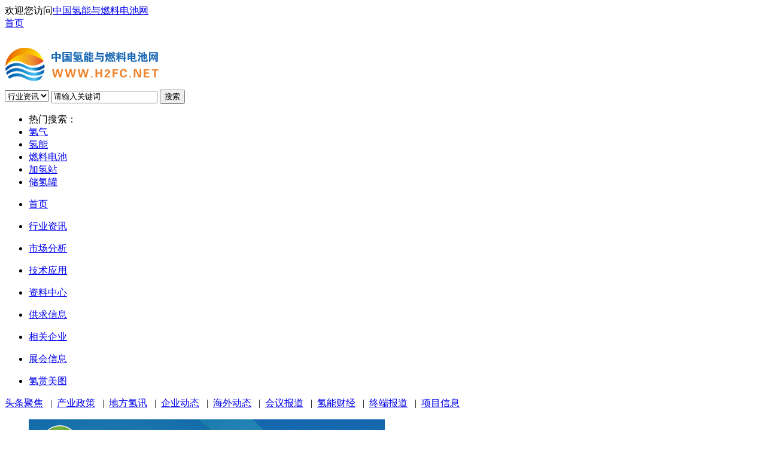

--- FILE ---
content_type: text/html;charset=UTF-8
request_url: http://www.h2fc.net/news/show-3886.html
body_size: 9758
content:
<!doctype html>
<html>
<head>
<meta charset="UTF-8"/>
<meta http-equiv="X-UA-Compatible" content="IE=edge"/>
<title>会议启动！PEM电解槽与燃料电池技术创新大会_会议报道_行业资讯_中国氢能与燃料电池网</title>
<meta name="keywords" content="会议启动！PEM电解槽与燃料电池技术创新大会,氢能会议,会议报道"/>
<meta name="description" content="PEM电解水制氢具有电流密度大、氢气纯度高、动态响应速度快等优点，能适应可再生能源发电的波动性，被认为是极具发展前景的电解水制氢技术。绿氢发展浪潮下，PEM电解水制氢正迎来高增长期。据统计，2023年中国PEM电解水制氢装备出货量有望达到0.08GW，到2030年增长至19GW，年均复合增长率为124%。"/>
<meta http-equiv="mobile-agent" content="format=xhtml; url=http://m.h2fc.net/news/show-3886.html"/> 
<meta http-equiv="mobile-agent" content="format=html5; url=http://m.h2fc.net/news/show-3886.html"/>
<link rel="shortcut icon" type="image/x-icon" href="http://www.h2fc.net/favicon.ico"/>
<link rel="bookmark" type="image/x-icon" href="http://www.h2fc.net/favicon.ico"/>
<link rel="stylesheet" type="text/css" href="http://www.h2fc.net/skin/10014/css/01style.css?v=1.0.2"/>
<!--[if lte IE 6]>
<link rel="stylesheet" type="text/css" href="http://www.h2fc.net/skin/10014/ie6.css" />
<![endif]-->
<script type="text/javascript">window.onerror=function(){return true;}</script><script type="text/javascript" src="http://www.h2fc.net/file/script/config.js"></script>
<!--[if lte IE 9]><!-->
<script type="text/javascript" src="http://www.h2fc.net/file/script/jquery-1.5.2.min.js?v=1e0e3c"></script>
<!--<![endif]-->
<!--[if (gte IE 10)|!(IE)]><!-->
<script type="text/javascript" src="http://www.h2fc.net/file/script/jquery-2.1.1.min.js?v=1e0e3c"></script>
<!--<![endif]-->
<script type="text/javascript" src="http://www.h2fc.net/skin/10014/js/common.min.js?v=V8_R210115"></script>
<script type="text/javascript" src="http://www.h2fc.net/skin/10014/js/GoMobile.js?v=V8_R210115"></script>
<!--<style>
html {
filter: grayscale(100%);
-webkit-filter: grayscale(100%); /* webkit */
-moz-filter: grayscale(100%); /* firefox */
-ms-filter: grayscale(100%); /* ie9 */
-o-filter: grayscale(100%); /* opera */
filter:progid:DXImageTransform.Microsoft.BasicImage(grayscale=1);
}
</style>--><link rel="stylesheet" type="text/css" href="http://www.h2fc.net/skin/10014/css/01content.css?v=1.0.1"/>
<body>
<div class="h2fc-top-box">
<div class="h2fc-top js-top cf">
<div class="h2fc-top-site hdiv">
欢迎您访问<a href="http://www.h2fc.net/" class="h2fc-top-arrow" target="_blank">中国氢能与燃料电池网</a>
<div class="sdiv cf js-siteBar" style="display: none;">
战略合作：
</div>
</div>
<div class="h2fc-top-menu">
<a href="http://www.h2fc.net/">首页</a>
<a href="http://www.h2fc.net/sell/list-131.html" target="_blank"></a>
<a href="http://www.h2fc.net/sell/list-132.html" target="_blank"></a>
<a href="http://www.h2fc.net/sell/list-133.html" target="_blank"></a>
<a href="http://www.h2fc.net/sell/list-134.html" target="_blank"></a>
<a href="http://www.h2fc.net/sell/list-135.html" target="_blank"></a>
<a href="http://www.h2fc.net/sell/list-136.html" target="_blank"></a>
<a href="http://www.h2fc.net/sell/list-137.html" target="_blank"></a>
</div>
<dl class="h2fc-top-ewm hdiv">
<span class="iconfont icon-erweima"></span>
<dt class="sdiv" style="display: none;"><img src="http://www.h2fc.net/skin/10014/img/ercode02.jpg">手机浏览网</dt>
</dl>
<div class="h2fc-top-menu2 head_r" id="userinfo"></div>
</div>
</div><div class="h2fc-hd-index cf">
    <div class="h2fc-logo">
<a href="http://www.h2fc.net/">
<img src="http://www.h2fc.net/file/upload/202203/01/153920501.png" alt="中国氢能与燃料电池网" class="logoxh" border="0"/>
</a>
</div>
<form class="h2fc-search-index cf" id="destoon_search" action="http://www.h2fc.net/api/search.php" onSubmit="return Dsearch_my();" target="_blank">
<input type="hidden" name="catid" value="0" id="catid_1">
<select class="sy_so_select" name="moduleid" value="" id="destoon_moduleid">
<option value="21" selected>行业资讯</option>
<option value="23" >市场分析</option>
<option value="24" >技术应用</option>
<option value="25" >资料中心</option>
<option value="4" >相关企业</option>
<option value="8" >展会信息</option>
<option value="12" >氢赏美图</option>
</select>
<input type="text" onFocus="if(this.value=='请输入关键词') this.value='';" value="请输入关键词" class="sy_so_input search_i" id="destoon_kw" name="kw">
        <button><span class="iconfont icon-sousuo"></span> 搜索</button>
        <ul class="h2fc-search-class">
            <li>热门搜索：</li>
            <li>
<div class="CHINABM_ADALL">
<a href="http://www.h2fc.net/news/search.php?kw=氢气" title="" target="_blank">氢气</a>
</div>
</li>
            <li>
<div class="CHINABM_ADALL">
<a href="http://www.h2fc.net/news/search.php?kw=氢能" title="" target="_blank">氢能</a>
</div>
</li>
            <li>
<div class="CHINABM_ADALL">
<a href="http://www.h2fc.net/news/search.php?kw=燃料电池" title="" target="_blank">燃料电池</a>
</div>
</li>
            <li>
<div class="CHINABM_ADALL">
<a href="http://www.h2fc.net/news/search.php?kw=加氢站" title="" target="_blank">加氢站</a>
</div>
</li>
            <li>
<div class="CHINABM_ADALL">
<a href="http://www.h2fc.net/news/search.php?kw=储氢罐" title="" target="_blank">储氢罐</a>
</div>
</li>
        </ul>
</form>
<a href="http://www.h2fc.net/about/index.html" class="h2fc-rightad" rel="nofollow"></a>
</div>
<script>
$(function () {
$('#search_moduleid').on('change',function(){
var search_catid = $('#search_catid');
var search_mname = $(this).children('option:selected').text();
});
$('#destoon_search2').on('submit', function(){
var kw = $('#destoon_kw').val();
if(kw==''){
alert('请输入要搜索的关键字！');
return false;
}
});
});
</script><div class="h2fc-nav-wrap">
<div class="h2fc-nav-new js-nav-hover">
<ul class="cf">
<li class="home">
<dl>
<dt class="">
<a href="http://www.h2fc.net/" style="width:54px;"><span class="iconfont icon-31shouye"></span> 首页<em></em></a>
<u></u>
</dt>
</dl>
<dd style="display: none;" class="sonmenu4">
<a href="http://www.h2fc.net/company/list/3/">制氢与氢气供应部件设备</a>
&nbsp;&nbsp;|&nbsp;&nbsp;<a href="http://www.h2fc.net/company/list/21/">燃料电池系统与关键部件</a>
&nbsp;&nbsp;|&nbsp;&nbsp;<a href="http://www.h2fc.net/company/list/22/">燃料电池评估/测试/分析</a>
&nbsp;&nbsp;|&nbsp;&nbsp;<a href="http://www.h2fc.net/company/list/23/">燃料电池整车与轨道车辆</a>
&nbsp;&nbsp;|&nbsp;&nbsp;<a href="http://www.h2fc.net/company/list/24/">储运技术与设备</a>
&nbsp;&nbsp;|&nbsp;&nbsp;<a href="http://www.h2fc.net/company/list/47/">加氢站与相关设备</a>
&nbsp;&nbsp;|&nbsp;&nbsp;<a href="http://www.h2fc.net/company/list/48/">通用设备与配件</a>
</dd>
</li>
<li class="on">
<dl>
<dt>
<a href="http://www.h2fc.net/news/">行业资讯<em></em></a>
</dt>
<dd style="display: none;" class="sonmenu21">
<a href="http://www.h2fc.net/news/list-4.html">头条聚焦</a>
&nbsp;&nbsp;|&nbsp;&nbsp;<a href="http://www.h2fc.net/news/list-6.html">产业政策</a>
&nbsp;&nbsp;|&nbsp;&nbsp;<a href="http://www.h2fc.net/news/list-327.html">地方氢讯</a>
&nbsp;&nbsp;|&nbsp;&nbsp;<a href="http://www.h2fc.net/news/list-5.html">企业动态</a>
&nbsp;&nbsp;|&nbsp;&nbsp;<a href="http://www.h2fc.net/news/list-7.html">海外动态</a>
&nbsp;&nbsp;|&nbsp;&nbsp;<a href="http://www.h2fc.net/news/list-8.html">会议报道</a>
&nbsp;&nbsp;|&nbsp;&nbsp;<a href="http://www.h2fc.net/news/list-328.html">氢能财经</a>
&nbsp;&nbsp;|&nbsp;&nbsp;<a href="http://www.h2fc.net/news/list-31.html">终端报道</a>
&nbsp;&nbsp;|&nbsp;&nbsp;<a href="http://www.h2fc.net/news/list-324.html">项目信息</a>
</dd>
</dl>
</li>
<li>
<dl>
<dt>
<a href="http://www.h2fc.net/shichangfenxi/">市场分析<em style="display:none;"></em></a>
</dt>
<dd style="display: none;" class="sonmenu23">
<a href="http://www.h2fc.net/shichangfenxi/list-9.html">行业分析</a>
&nbsp;&nbsp;|&nbsp;&nbsp;<a href="http://www.h2fc.net/shichangfenxi/list-10.html">专家观点</a>
&nbsp;&nbsp;|&nbsp;&nbsp;<a href="http://www.h2fc.net/shichangfenxi/list-11.html">海外市场</a>
&nbsp;&nbsp;|&nbsp;&nbsp;<a href="http://www.h2fc.net/shichangfenxi/list-12.html">其他分析</a>
</dd>
</dl>
</li>
<li>
<dl>
<dt>
<a href="http://www.h2fc.net/Technology/">技术应用<em style="display:none;"></em></a>
</dt>
<dd style="display: none;" class="sonmenu24">
<a href="http://www.h2fc.net/Technology/list-13.html">制氢</a>
&nbsp;&nbsp;|&nbsp;&nbsp;<a href="http://www.h2fc.net/Technology/list-14.html">储氢</a>
&nbsp;&nbsp;|&nbsp;&nbsp;<a href="http://www.h2fc.net/Technology/list-15.html">运氢</a>
&nbsp;&nbsp;|&nbsp;&nbsp;<a href="http://www.h2fc.net/Technology/list-36.html">加氢</a>
&nbsp;&nbsp;|&nbsp;&nbsp;<a href="http://www.h2fc.net/Technology/list-37.html">燃料电池</a>
&nbsp;&nbsp;|&nbsp;&nbsp;<a href="http://www.h2fc.net/Technology/list-325.html">氢能汽车</a>
&nbsp;&nbsp;|&nbsp;&nbsp;<a href="http://www.h2fc.net/Technology/list-329.html">氢能船艇</a>
&nbsp;&nbsp;|&nbsp;&nbsp;<a href="http://www.h2fc.net/Technology/list-330.html">氢能飞机</a>
&nbsp;&nbsp;|&nbsp;&nbsp;<a href="http://www.h2fc.net/Technology/list-326.html">冶金</a>
&nbsp;&nbsp;|&nbsp;&nbsp;<a href="http://www.h2fc.net/Technology/list-38.html">其他</a>
</dd>
</dl>
</li>
<li>
<dl>
<dt>
<a href="http://www.h2fc.net/datashare/">资料中心<em style="display:none;"></em></a>
</dt>
<dd style="display: none;" class="sonmenu25">
<a href="http://www.h2fc.net/datashare/list-16.html">产业规划</a>
&nbsp;&nbsp;|&nbsp;&nbsp;<a href="http://www.h2fc.net/datashare/list-17.html">政策法规</a>
&nbsp;&nbsp;|&nbsp;&nbsp;<a href="http://www.h2fc.net/datashare/list-18.html">数据统计</a>
&nbsp;&nbsp;|&nbsp;&nbsp;<a href="http://www.h2fc.net/datashare/list-40.html">产品标准</a>
&nbsp;&nbsp;|&nbsp;&nbsp;<a href="http://www.h2fc.net/datashare/list-42.html">专家库</a>
&nbsp;&nbsp;|&nbsp;&nbsp;<a href="http://www.h2fc.net/datashare/list-43.html">网上书店</a>
</dd>
</dl>
</li>
<li>
<dl>
<dt>
<a href="http://www.h2fc.net/sell/">供求信息<em style="display:none;"></em></a>
</dt>
<dd style="display: none;" class="sonmenu5">
<a href="http://www.h2fc.net/sell/">供应信息</a>&nbsp;&nbsp;|&nbsp;&nbsp;
<a href="http://www.h2fc.net/buy/">求购信息</a>&nbsp;&nbsp;|&nbsp;&nbsp;
<a href="http://www.h2fc.net/job/">人才招聘</a>
</dd>
</dl>
</li>
<li>
<dl>
<dt>
<a href="http://www.h2fc.net/company/">相关企业<em style="display:none;"></em></a>
</dt>
<dd style="display: none;" class="sonmenu4">
<a href="http://www.h2fc.net/company/list/3/">制氢与氢气供应部件设备</a>
&nbsp;&nbsp;|&nbsp;&nbsp;<a href="http://www.h2fc.net/company/list/21/">燃料电池系统与关键部件</a>
&nbsp;&nbsp;|&nbsp;&nbsp;<a href="http://www.h2fc.net/company/list/22/">燃料电池评估/测试/分析</a>
&nbsp;&nbsp;|&nbsp;&nbsp;<a href="http://www.h2fc.net/company/list/23/">燃料电池整车与轨道车辆</a>
&nbsp;&nbsp;|&nbsp;&nbsp;<a href="http://www.h2fc.net/company/list/24/">储运技术与设备</a>
&nbsp;&nbsp;|&nbsp;&nbsp;<a href="http://www.h2fc.net/company/list/47/">加氢站与相关设备</a>
&nbsp;&nbsp;|&nbsp;&nbsp;<a href="http://www.h2fc.net/company/list/48/">通用设备与配件</a>
</dd>
</dl>
</li>
<li>
<dl>
<dt>
<a href="http://www.h2fc.net/exhibit/">展会信息<em style="display:none;"></em></a>
</dt>
<dd style="display: none;" class="sonmenu8">
<a href="http://www.h2fc.net/exhibit/list-28.html">国内</a>
&nbsp;&nbsp;|&nbsp;&nbsp;<a href="http://www.h2fc.net/exhibit/list-29.html">国外</a>
&nbsp;&nbsp;|&nbsp;&nbsp;<a href="/special/">会展专题</a>
</dd>
</dl>
</li>
<li>
<dl>
<dt>
<a href="http://www.h2fc.net/photo/">氢赏美图<em style="display:none;"></em></a>
</dt>
<dd style="display: none;" class="sonmenu12">
<a href="http://www.h2fc.net/photo/list.php?catid=319">氢企业</a>
&nbsp;&nbsp;|&nbsp;&nbsp;<a href="http://www.h2fc.net/photo/list.php?catid=320">氢应用</a>
&nbsp;&nbsp;|&nbsp;&nbsp;<a href="http://www.h2fc.net/photo/list.php?catid=321">氢设备</a>
&nbsp;&nbsp;|&nbsp;&nbsp;<a href="http://www.h2fc.net/photo/list.php?catid=322">氢八卦</a>
&nbsp;&nbsp;|&nbsp;&nbsp;<a href="http://www.h2fc.net/photo/list.php?catid=323">氢运输</a>
</dd>
</dl>
</li>
</ul>
</div>
</div>
<div class="h2fc-nav-line mb10"></div>
<div class="h2fc-wrap">
<div class="jcz-nav-home">
<div class="h2fc-nav-new2 sonmenu21">
<a  href="http://www.h2fc.net/news/list-4.html" target="_blank">头条聚焦</a>
&nbsp;&nbsp;|&nbsp;&nbsp;<a  href="http://www.h2fc.net/news/list-6.html" target="_blank">产业政策</a>
&nbsp;&nbsp;|&nbsp;&nbsp;<a  href="http://www.h2fc.net/news/list-327.html" target="_blank">地方氢讯</a>
&nbsp;&nbsp;|&nbsp;&nbsp;<a  href="http://www.h2fc.net/news/list-5.html" target="_blank">企业动态</a>
&nbsp;&nbsp;|&nbsp;&nbsp;<a  href="http://www.h2fc.net/news/list-7.html" target="_blank">海外动态</a>
&nbsp;&nbsp;|&nbsp;&nbsp;<a class="cur" href="http://www.h2fc.net/news/list-8.html" target="_blank">会议报道</a>
&nbsp;&nbsp;|&nbsp;&nbsp;<a  href="http://www.h2fc.net/news/list-328.html" target="_blank">氢能财经</a>
&nbsp;&nbsp;|&nbsp;&nbsp;<a  href="http://www.h2fc.net/news/list-31.html" target="_blank">终端报道</a>
&nbsp;&nbsp;|&nbsp;&nbsp;<a  href="http://www.h2fc.net/news/list-324.html" target="_blank">项目信息</a>
</div>
</div>
</div><div class="h2fc-wrap">
<div class="h2fc-ad h2fc-ad-half">
<ul class="cf">
<li>
<div class="CHINABM_ADALL">
<div class="adcur" style="width: 595px; height: 90px;">
<a href="http://heieexpo.com/" target="_blank" rel="nofollow"><img src="http://www.h2fc.net/file/upload/202510/29/171537471.jpg" width="595" height="80" alt=""></a>
<u><s></s></u>
</div>
</div>
</li>
<li>
<div class="CHINABM_ADALL">
<div class="adcur" style="width: 595px; height: 90px;">
<a href="https://www.hydrogenenergyexpo.cn/" target="_blank" rel="nofollow"><img src="http://www.h2fc.net/file/upload/202510/29/171020431.jpg" width="595" height="80" alt=""></a>
<u><s></s></u>
</div>
</div>
</li>
</ul>
</div>
</div>
<div class="h2fc-nav-line mb10"></div>
<div class="h2fc-mbx">当前位置：
<a href="http://www.h2fc.net/">中国氢能与燃料电池网</a><span>&gt;</span><a href="http://www.h2fc.net/news/">行业资讯</a>
<span>&gt;</span><a href="http://www.h2fc.net/news/list-8.html">会议报道</a> <span>&gt;</span> <a href="http://www.h2fc.net/news/show-3886.html">会议启动！PEM电解槽与燃料电池技术创新大会</a>        </div><div class="h2fc-wrap cf">
<div class="h2fc-mn2 pr">
<div class="h2fc-mn-detail" style="margin-top: 0px;">
<div class="h2fc-ad-structure">
<div class="h2fc-ewm js-ewm"></div>
<div class="h2fc-ewm-c js-ewm-c" style="display:none;">
<p>微信扫描二维码，即可将本页分享到“<i>朋友圈</i>”中。</p>
<p><img src="http://www.h2fc.net/api/qrcode.png.php?auth=http://www.h2fc.net/news/show-3886.html" width="145" height="145"></p>
</div>
<h1 class="biaoti">会议启动！PEM电解槽与燃料电池技术创新大会</h1>
<p class="h2fc-source">
<i class="h2fc-ico-time"></i><span>2023-11-18</span>
<i class="h2fc-ico-wz"></i><span>来源：氢能前沿</span><i class="h2fc-ico-fwl"></i>
<span>浏览数：<span id="js_hits_num" data_mid="21" data_itemid="303755">825</span></span>
</p>
<p class="h2fc-lead js-lead">PEM电解水制氢具有电流密度大、氢气纯度高、动态响应速度快等优点，能适应可再生能源发电的波动性，被认为是极具发展前景的电解水制氢技术。绿氢发展浪潮下，PEM电解水制氢正迎来高增长期。据统计，2023年中国PEM电解水制氢装备出货量有望达到0.08GW，到2030年增长至19GW，年均复合增长率为124%。</p><div class="Cancer">
<div>
<div>
<div class="h2fc-detail">
<div style="text-align: center;"><strong>&nbsp;2023PEM电解槽与燃料电池技术创新大会</strong></div>
<div>&nbsp;</div>
<div><strong>大会背景</strong></div>
<div>&nbsp;</div>
<div>PEM电解水制氢具有电流密度大、氢气纯度高、动态响应速度快等优点，能适应可再生能源发电的波动性，被认为是极具发展前景的电解水制氢技术。绿氢发展浪潮下，PEM电解水制氢正迎来高增长期。据统计，2023年中国PEM电解水制氢装备出货量有望达到0.08GW，到2030年增长至19GW，年均复合增长率为124%。</div>
<div>&nbsp;</div>
<div>PEM电解水与PEM燃料电池互为逆反应，前者是电解水制氢，后者是氢氧反应生成水。PEM电解槽的结构与PEM燃料电池电堆类似，PEM制氢产业的发展上行给燃料电池供应链企业带来了又一发展空间，不乏一些大企业前来落子布局PEM电解槽赛道抢占发展先机。但PEM电解槽的材料体系与电堆相比有很大的差别，要真正做好PEM电解槽产品不容易。</div>
<div>&nbsp;</div>
<div>在本次PEM电解槽与燃料电池技术创新大会，我们将聚集PEM电解槽与燃料电池产业链高级决策者，共同探讨产业链市场发展、工艺制造、设计升级、设备方案等，为行业发展助力。</div>
<div>&nbsp;</div>
<div><strong>组织形式</strong></div>
<div>&nbsp;</div>
<div>大会地点：江苏&middot;苏州</div>
<div>&nbsp;</div>
<div>大会时间：2023年12月27日</div>
<div>&nbsp;</div>
<div>主办单位：H2-Fro<i></i>ntier | 氢能前沿</div>
<div>&nbsp;</div>
<div>承办单位：绿氢之家</div>
<div>&nbsp;</div>
<div>大会规模：400人</div>
<div>&nbsp;</div>
<div><strong>会议亮点</strong></div>
<div>&nbsp;</div>
<div>会+展形式，互动探讨与产品推广同步满足；</div>
<div>&nbsp;</div>
<div>科研机构、高校、企业高管、政府机构，话题高质多干货；</div>
<div>&nbsp;</div>
<div>氢能前沿、绿氢之家全媒体矩阵公众号，视频号，抖音号会前会中会后密集跟踪式报道；</div>
<div>&nbsp;</div>
<div>高质嘉宾、高质内容、高质氛围、高质互动、 高质展商、高质服务；</div>
<div>&nbsp;</div>
<div><strong>主要议题：</strong></div>
<div>&nbsp;</div>
<div>PEM电解槽技术专场</div>
<div>&nbsp;</div>
<div>1 PEM电解槽最新技术方向探讨；</div>
<div>&nbsp;</div>
<div>2 PEM电解槽核心零部件国产化进展解析</div>
<div>&nbsp;</div>
<div>3 PEM电解水制氢催化剂技术研究进展</div>
<div>&nbsp;</div>
<div>4 PEM电解槽核心技术与量产应用</div>
<div>&nbsp;</div>
<div>5钛金属在PEM电解水制氢设备上的应用</div>
<div>&nbsp;</div>
<div>6 二氧化铱催化性能与PEM电解槽应用</div>
<div>&nbsp;</div>
<div>7 PEM制氢CCM降本增效之路</div>
<div>&nbsp;</div>
<div>8 PEM电解槽金属极板及复合钛毡的产业化路径</div>
<div>&nbsp;</div>
<div>9低成本PEM电解水关键材料制备技术</div>
<div>&nbsp;</div>
<div>PEM燃料电池技术专场（电堆、膜电极、双极板）</div>
<div>&nbsp;</div>
<div>1 燃料电池电堆技术发展趋势</div>
<div>&nbsp;</div>
<div>2 电堆自动化组装工艺与产线</div>
<div>&nbsp;</div>
<div>3膜电极CCM生产工艺与自动化</div>
<div>&nbsp;</div>
<div>4 膜电极涂布工艺对比与设备选型</div>
<div>&nbsp;</div>
<div>5 质子交换膜自增湿改性与应用</div>
<div>&nbsp;</div>
<div>6 气体扩散层性能提升与量产</div>
<div>&nbsp;</div>
<div>7 铂碳催化剂的降本增效</div>
<div>&nbsp;</div>
<div>8 双极板流场设计与生产工艺</div>
<div>&nbsp;</div>
<div>9 非铂催化剂发展现状与应用前景</div>
<div>&nbsp;</div>
<div>10 双极板的&quot;金属&quot;与&quot;石墨&quot;市场之争</div>
<div>&nbsp;</div>
<div>圆桌讨论Panel：燃料电池产业链企业转型PEM电解槽的技术瓶颈分析与可行性探讨；</div></div>
</div>
</div>
<div class="h2fc-extension">
<p>【延伸阅读】</p>
<p><a href="http://www.h2fc.net/news/show-4715.html" target="_blank">2024风能氢电展将于10月16—18日开展，同期举办“氢电协同技术发展论坛”</a></p>
<p><a href="http://www.h2fc.net/news/show-3887.html" target="_blank">2024（第三届）液态阳光产业发展论坛</a></p>
<p><a href="http://www.h2fc.net/news/show-3833.html" target="_blank">会议通知：2023第五届大湾区国际氢能与燃料电池汽车及加氢站设备展览会</a></p>
<p><a href="http://www.h2fc.net/news/show-2947.html" target="_blank">初版议程！国际电解槽创新发展大会2023</a></p>
<p><a href="http://www.h2fc.net/news/show-2916.html" target="_blank">氢沄新能源自主研发120kW与150kW燃料电池发动机系统正式发布</a></p>
<p><a href="http://www.h2fc.net/news/show-2873.html" target="_blank">氢沄新能源等四方签约 共同发起设立氢能产业基金</a></p>
<p><a href="http://www.h2fc.net/news/show-2866.html" target="_blank">2023中国（洛阳）氢能与燃料电池产业发展大会主论坛专家观点回顾</a></p>
<p><a href="http://www.h2fc.net/news/show-2762.html" target="_blank">2023全国虚拟电厂运营与未来发展高峰论坛火热报名中！</a></p>
<p><a href="http://www.h2fc.net/news/show-2734.html" target="_blank">明阳智能将出席2023绿氨论坛并介绍《双碳背景下可再生能源制氢的挑战与机遇》</a></p>
<p><a href="http://www.h2fc.net/news/show-2722.html" target="_blank">氢能制、储、加、用，方案这里都有！来自SNEC展的氢能声音（下）</a></p>
</div>
</div>
<div class="h2fc-other-read cf">
<div class="hd cf">
<h2>标签：</h2>
<a href="http://www.h2fc.net/news/search.php?kw=%E6%B0%A2%E8%83%BD%E4%BC%9A%E8%AE%AE" target="_blank" rel="nofollow">氢能会议</a>
</div>
</div>
<div class="module-jmgl">
<div class="title"><h3>相关阅读</h3></div>
<ul class="h2fc-about-list cf">
<li><a href="http://www.h2fc.net/news/show-7865.html" target="_blank">国家级零碳燃烧项目在仙湖实验室</a></li>
<li><a href="http://www.h2fc.net/news/show-7760.html" target="_blank">陕西氢能与陕汽控股集团座谈！深</a></li>
<li><a href="http://www.h2fc.net/news/show-7759.html" target="_blank">陕西氢能与中国特检院座谈交流</a></li>
<li><a href="http://www.h2fc.net/news/show-7579.html" target="_blank">共探绿色燃料发展新机遇 共绘转</a></li>
<li><a href="http://www.h2fc.net/news/show-7541.html" target="_blank">中国化学天辰公司嘉泽绿氢醇航油</a></li>
<li><a href="http://www.h2fc.net/news/show-7521.html" target="_blank">国家重点研发计划项目“生物质氢</a></li>
<li><a href="http://www.h2fc.net/news/show-7354.html" target="_blank">中俄总理联合公报：加强氢能、储</a></li>
<li><a href="http://www.h2fc.net/news/show-7327.html" target="_blank">吉林市长王吉主持召开推进氢能产</a></li>
<li><a href="http://www.h2fc.net/news/show-7291.html" target="_blank">陕西氢能召开2025年第三季度工作</a></li>
<li><a href="http://www.h2fc.net/news/show-7274.html" target="_blank">动量守恒携六合一”一体化双极板</a></li>
<li><a href="http://www.h2fc.net/news/show-7267.html" target="_blank">含氢能领域！2025年中国—国际可</a></li>
<li><a href="http://www.h2fc.net/news/show-7171.html" target="_blank">氢氨醇产业闭门研讨会在长宁举行</a></li>
</ul>
</div>
<dl class="h2fc-next-read cf">
<dt>阅读上文 &gt;&gt; <a href="http://www.h2fc.net/news/show-3885.html" title="广东多部门联合发文：到2027年氢能产业规模将达3000亿元">广东多部门联合发文：到2027年氢能产业规模将达3000亿元</a>
</dd>
<dd>阅读下文 &gt;&gt; <a href="http://www.h2fc.net/news/show-3887.html" title="2024（第三届）液态阳光产业发展论坛">2024（第三届）液态阳光产业发展论坛</a>
</dd>
</dl>
<div class="h2fc-state">
<p>
<span>版权与免责声明：</span>
<br />凡注明稿件来源的内容均为转载稿或由企业用户注册发布，本网转载出于传递更多信息的目的，如转载稿涉及版权问题，请作者联系我们，同时对于用户评论等信息，本网并不意味着赞同其观点或证实其内容的真实性；</p>
<p><br /><span>本文地址：</span><a href="http://www.h2fc.net/news/show-3886.html">http://www.h2fc.net/news/show-3886.html</a></p>
<p><span>转载本站原创文章请注明来源：</span><a href="">中国氢能与燃料电池网</a></p>
</div>
</div>
</div>
</div>
<div class="h2fc-sd2">
<link rel="stylesheet" type="text/css" href="http://www.h2fc.net/skin/10014/css/01right.css?v=1.0.1"/>
<div  style="padding-bottom:25px; overflow:hidden; padding-top:2px;">
<div class="h2fc-tt9 mb10 cf">
<h3 style="color:#3089e7;">按分类浏览</h3>
</div>
<div class="h2fc-left-nav">
<ul class="cf">
<li><a href="http://www.h2fc.net/news/list-4.html">头条聚焦&nbsp;(1945)</a></li>
<li><a href="http://www.h2fc.net/news/list-6.html">产业政策&nbsp;(1372)</a></li>
<li><a href="http://www.h2fc.net/news/list-327.html">地方氢讯&nbsp;(27)</a></li>
<li><a href="http://www.h2fc.net/news/list-5.html">企业动态&nbsp;(2141)</a></li>
<li><a href="http://www.h2fc.net/news/list-7.html">海外动态&nbsp;(747)</a></li>
<li class="on"><a href="http://www.h2fc.net/news/list-8.html">会议报道&nbsp;(299)</a></li>
<li><a href="http://www.h2fc.net/news/list-328.html">氢能财经&nbsp;(119)</a></li>
<li><a href="http://www.h2fc.net/news/list-31.html">终端报道&nbsp;(180)</a></li>
<li><a href="http://www.h2fc.net/news/list-324.html">项目信息&nbsp;(1041)</a></li>
</ul>
</div>
</div>
<div  style="padding-bottom:25px; overflow:hidden;">
<div class="h2fc-tt9 mb10 cf">
<h3 style="color:#3089e7;">点击排行</h3>
</div>
<ul class="h2fc-atc-list00 cf">
<li><i class="blue bold">01</i><a href="http://www.h2fc.net/news/show-2795.html" target="_blank">氢燃料电池金属双极板企业32强盘点</a></li>
<li><i class="blue bold">02</i><a href="http://www.h2fc.net/news/show-42.html" target="_blank">36家氢能上市公司2021年财务数据PK</a></li>
<li><i class="blue bold">03</i><a href="http://www.h2fc.net/news/show-2947.html" target="_blank">初版议程！国际电解槽创新发展大会2023</a></li>
<li><i>04</i><a href="http://www.h2fc.net/news/show-3679.html" target="_blank">三星及合作伙伴计划在澳洲打造数十亿美元</a></li>
<li><i>05</i><a href="http://www.h2fc.net/news/show-4416.html" target="_blank">中国氢能集团股份与北京天海氢能装备签署</a></li>
<li><i>06</i><a href="http://www.h2fc.net/news/show-4253.html" target="_blank">福建省政府办公厅工交处处长戴圣良对科润</a></li>
<li><i>07</i><a href="http://www.h2fc.net/news/show-3694.html" target="_blank">氢能及燃料电池科普：氢燃料电池发动机</a></li>
<li><i>08</i><a href="http://www.h2fc.net/news/show-2817.html" target="_blank">科普 | 燃料电池的效率、功率与温度有什</a></li>
<li><i>09</i><a href="http://www.h2fc.net/news/show-3809.html" target="_blank">Natural Gas Initiatives & 康明斯携手雪</a></li>
<li><i>10</i><a href="http://www.h2fc.net/news/show-4080.html" target="_blank">北京发布重要全面氢产业政策</a></li>
</ul>
</div>
<div  style="padding-bottom:25px; overflow:hidden;">
<div class="h2fc-tt9 mb10 cf">
<h3>图文推荐</h3>
</div>
<ul class="h2fc-ripic2 cf">
<li>
<a href="http://www.h2fc.net/news/show-7909.html" target="_blank">
<img src="http://www.h2fc.net/skin/10014/image/lazy.gif" class="lazy" original="http://www.h2fc.net/file/upload/202602/02/140334921.jpg" alt="招标 | 2*1250Nm³/h" width="206" height="102"/>
<h4>招标 | 2*1250Nm³/h</h4>
</a>
</li>
<li>
<a href="http://www.h2fc.net/news/show-7874.html" target="_blank">
<img src="http://www.h2fc.net/skin/10014/image/lazy.gif" class="lazy" original="http://www.h2fc.net/file/upload/202601/29/151215191.jpg" alt="“风”“光”无限 氢" width="206" height="102"/>
<h4>“风”“光”无限 氢</h4>
</a>
</li>
<li>
<a href="http://www.h2fc.net/news/show-7552.html" target="_blank">
<img src="http://www.h2fc.net/skin/10014/image/lazy.gif" class="lazy" original="http://www.h2fc.net/file/upload/202512/22/101408591.jpg" alt="3049.49万元！环保上" width="206" height="102"/>
<h4>3049.49万元！环保上</h4>
</a>
</li>
<li>
<a href="http://www.h2fc.net/news/show-5828.html" target="_blank">
<img src="http://www.h2fc.net/skin/10014/image/lazy.gif" class="lazy" original="http://www.h2fc.net/file/upload/202410/09/171821782.jpg" alt="中能建氢能公司进军燃" width="206" height="102"/>
<h4>中能建氢能公司进军燃</h4>
</a>
</li>
<li>
<a href="http://www.h2fc.net/news/show-5798.html" target="_blank">
<img src="http://www.h2fc.net/skin/10014/image/lazy.gif" class="lazy" original="http://www.h2fc.net/file/upload/202409/30/181946102.jpg" alt="总投资190亿元！风电" width="206" height="102"/>
<h4>总投资190亿元！风电</h4>
</a>
</li>
<li>
<a href="http://www.h2fc.net/news/show-5784.html" target="_blank">
<img src="http://www.h2fc.net/skin/10014/image/lazy.gif" class="lazy" original="http://www.h2fc.net/file/upload/202409/29/180536642.jpg" alt="科普 | 什么是氢燃料" width="206" height="102"/>
<h4>科普 | 什么是氢燃料</h4>
</a>
</li>
</ul>
</div>
<div  style="padding-bottom:25px; overflow:hidden; margin-bottom:10px;">
<div class="h2fc-tt9 mb10 cf">
<h3>推荐行业资讯</h3>
</div>
<ul class="h2fc-atc-list cf">
<li><i>·</i><a href="http://www.h2fc.net/news/show-5894.html" target="_blank">“链”动未来，阳光氢能亮相易派</a><span style="color:#999999; font-size:11px; ">10-12</span></li>
<li><i>·</i><a href="http://www.h2fc.net/news/show-5847.html" target="_blank">风驰电掣 ‘碳’索未来 ——202</a><span style="color:#999999; font-size:11px; ">10-10</span></li>
<li><i>·</i><a href="http://www.h2fc.net/news/show-4641.html" target="_blank">重磅！全球首个“氢风”结合主题</a><span style="color:#999999; font-size:11px; ">05-30</span></li>
<li><i>·</i><a href="http://www.h2fc.net/news/show-3887.html" target="_blank">2024（第三届）液态阳光产业发展</a><span style="color:#999999; font-size:11px; ">11-18</span></li>
<li><i>·</i><a href="http://www.h2fc.net/news/show-3886.html" target="_blank">会议启动！PEM电解槽与燃料电池</a><span style="color:#999999; font-size:11px; ">11-18</span></li>
<li><i>·</i><a href="http://www.h2fc.net/news/show-3833.html" target="_blank">会议通知：2023第五届大湾区国际</a><span style="color:#999999; font-size:11px; ">08-18</span></li>
<li><i>·</i><a href="http://www.h2fc.net/news/show-2947.html" target="_blank">初版议程！国际电解槽创新发展大</a><span style="color:#999999; font-size:11px; ">06-25</span></li>
<li><i>·</i><a href="http://www.h2fc.net/news/show-2866.html" target="_blank">2023中国（洛阳）氢能与燃料电池</a><span style="color:#999999; font-size:11px; ">06-20</span></li>
<li><i>·</i><a href="http://www.h2fc.net/news/show-2762.html" target="_blank">2023全国虚拟电厂运营与未来发展</a><span style="color:#999999; font-size:11px; ">06-14</span></li>
<li><i>·</i><a href="http://www.h2fc.net/news/show-2734.html" target="_blank">明阳智能将出席2023绿氨论坛并介</a><span style="color:#999999; font-size:11px; ">06-09</span></li>
</ul>
</div>
</div>
</div>
<div class="h2fc-footer_list">
<div class="layout">
<div class="f-top clf">
<div class="f-top-l">
<img src="http://www.h2fc.net/skin/10014/images/service.png">
<p class="f24 gray9 arial bold mt10"></p>
<p class="f12 gray9">[周一至周五 9:00-18:00]</p>
<p class="f12 gray9">客服邮箱: <a href="mailto:cnwpem@yeah.net" target="_blank" class="gray9">cnwpem@yeah.net</a></p>
</div>
<div class="f-top-c">
<div class="f-nav">
<h5 class="tit">新手指南</h5>
<ul class="f-lst">
<li class="f-itm"><a href="http://www.h2fc.net/member/register.php" target="_blank">新用户注册</a></li>
<li class="f-itm"><a href="http://www.h2fc.net/member/login.php"  target="_blank">账户登录</a></li>
<li class="f-itm"><a href="http://www.h2fc.net/member/send.php" target="_blank">找回密码</a></li>
</ul>
</div>
<div class="f-nav">
<h5 class="tit">本网服务</h5>
<ul class="f-lst">
<li class="f-itm"><a href="http://www.h2fc.net/about/brand.html" target="_blank">品牌宣传</a></li>
<li class="f-itm"><a href="http://www.h2fc.net/ad/" target="_blank">广告服务</a></li>
<li class="f-itm"><a href="http://www.h2fc.net/about/business.html" target="_blank">商务对接</a></li>
</ul>
</div>
<div class="f-nav">
<h5 class="tit">关于我们</h5>
<ul class="f-lst">
<li class="f-itm"><a href="http://www.h2fc.net/about/index.html" target="_blank">关于我们</a></li>
<li class="f-itm"><a href="http://www.h2fc.net/about/contact.html" target="_blank">联系我们</a></li>
<li class="f-itm"><a href="http://www.h2fc.net/about/agreement.html" target="_blank">使用协议</a></li>
<li class="f-itm"><a href="http://www.h2fc.net/about/copyright.html" target="_blank">版权隐私</a></li>
</ul>
</div>
<div class="f-nav">
<h5 class="tit">网站地图</h5>
<ul class="f-lst">
<li class="f-itm"><a href="http://www.h2fc.net/sitemap/" target="_blank">网站地图</a></li>
<li class="f-itm"><a href="http://www.h2fc.net/guestbook/" target="_blank">网站留言</a></li>
<li class="f-itm"><a href="http://www.h2fc.net/about/copyright.html" target="_blank">友情链接</a></li>
</ul>
</div>
</div>
<div class="f-top-r fl">
<div class="fl tc"><img src="http://www.h2fc.net/skin/10014/img/ercode01.jpg" width="120" height="120"><br>官方微信公众号</div>
<div class="fl tc ml20"><img src="http://www.h2fc.net/skin/10014/img/ercode02.jpg" width="120" height="120"><br>官方手机站</div>
</div>
</div>
</div>
</div>
<!-- footer start-->
<div class="h2fc-footer">
<div class="layout">
<div class="f-btm">
<div class="links" >
<a href="http://www.h2fc.net/">网站首页</a>
| <a href="http://www.h2fc.net/about/index.html" target="_blank">网站介绍</a> 
| <a href="http://www.h2fc.net/about/10.html" target="_blank">领导关怀</a> 
| <a href="http://www.h2fc.net/about/brand.html" target="_blank">品牌宣传</a> 
| <a href="http://www.h2fc.net/about/business.html" target="_blank">商务对接</a> 
| <a href="http://www.h2fc.net/about/scheme.html" target="_blank">会议策划</a> 
| <a href="http://www.h2fc.net/about/service.html" target="_blank">会员服务</a>
| <a href="http://www.h2fc.net/about/copyright.html" target="_blank">版权隐私</a>
| <a href="http://www.h2fc.net/about/contact.html" target="_blank">联系我们</a>
</div>
<p class="copyright" id="copyright">(c)2022-2026 h2fc.net All Rights Reserved</p>
<p class="icp px12"><a href="https://beian.miit.gov.cn/" target="_blank" rel="nofollow">ICP备案：鲁ICP备2025136981号-1</a></p>
</div>
</div>
</div>
<script type="text/javascript" src="http://www.h2fc.net/skin/10014/js/jquery-1.8.3.min.js?v=V8_R210115"></script>
<script type="text/javascript" src="http://www.h2fc.net/skin/10014/js/jquery.lazyload.min.js?v=V8_R210115"></script>
<script type="text/javascript" src="http://www.h2fc.net/skin/10014/js/page.min.js?v=V8_R210115"></script>
<script type="text/javascript" src="http://www.h2fc.net/skin/10014/js/mycommon.min.js?v=V8_R210115"></script>
<script type="text/javascript" src="http://www.h2fc.net/skin/10014/js/mysignform.js?v=V8_R210115"></script>
<script type="text/javascript" src="http://www.h2fc.net/skin/10014/js/jquery.SuperSlide.2.1.1.min.js?v=V8_R210115"></script>
<script type="text/javascript" src="http://www.h2fc.net/skin/10014/js/global-v1.3.1.js?v=V8_R210115"></script>
<script type="text/javascript" src="http://www.h2fc.net/skin/10014/js/ggfw.min.js?v=V8_R210115"></script>
<script type="text/javascript" src="http://www.h2fc.net/skin/10014/js/jquery.combo.select.js?v=V8_R210115"></script>
<!--在线咨询弹框 S-->
<link rel="stylesheet" type="text/css" href="http://www.h2fc.net/skin/10014/css/zxzx-ty.css?v=V8_R210115" />
<div class="float-r">
<ul>
<li class="li1" id="zkl">
<span class="icon-zy icon1"></span>
<div class="animat-a zktx">
<div class="zixun">
<div class="zx_title">在线咨询</div>
<div class="zixun_button1">
<a rel="nofollow" href="//wpa.qq.com/msgrd?v=3&amp;uin=1586646189&amp;site=客服QQ&amp;menu=yes" target="_blank">客服QQ</a>
</div>
<div class="zixun_button1">
<a rel="nofollow" href="//wpa.qq.com/msgrd?v=3&amp;uin=1586646189&amp;site=信息审核&amp;menu=yes" target="_blank">信息审核</a>
</div>
<div class="zixun_button1">
<a rel="nofollow" href="//wpa.qq.com/msgrd?v=3&amp;uin=1586646189&amp;site=增值业务&amp;menu=yes" target="_blank">增值业务</a>
</div>
<p><span>13811802542</span><br>（周一至周五 9:00-18:00）</p>
</div>
<div class="animat-a-a" style="display: none;">
<dl class="animat-a-a-a">
<a target="_blank" href="//wpa.qq.com/msgrd?v=3&amp;uin=1586646189&amp;site=客服QQ&amp;menu=yes" target="_blank">
<img src="http://www.h2fc.net/skin/10014/css/img/ico-qq.png" alt="">
<p>1586646189</p>
</a>
</dl>
<dl class="animat-a-a-b">
<img src="http://www.h2fc.net/skin/10014/images/member/ico-dianhua.png" alt="">
<p>13811802542</p>
</dl>
<dl class="animat-a-a-c">
<p>网站客服</p>
<p>法定工作日</p>
<p>9:00-18:00</p>
</dl>
</div>
<strong class="borderys1"></strong>
</div>
</li>
<li class="li2" id="zkl">
<span class="icon-zy icon2"></span>
<div class="icon1ct zktx">
<div class="icon1ct-z">
<img src="http://www.h2fc.net/skin/10014/img/ercode01.jpg" alt="">
<p>氢能与燃料电池产业</p>
<p>微信扫描关注</p>
</div>
<strong class="borderys1"></strong>
</div>
</li>
<li class="li3" id="zkl">
<a target="_blank" href="http://www.h2fc.net/guestbook/">
<span class="icon-zy icon3"></span>
<div class="animat zktx"><b>用户反馈</b><strong class="borderys2"></strong></div>
</a>
</li>
<li class="li4" style="display: none;" id="zkl">
<span class="icon-zy icon4"></span>
<div class="animat zktx"><b>返回顶部</b><strong class="borderys2"></strong></div>
</li>
        </ul>
    </div>
<script type="text/javascript">
        <!--
        !function() {
            var l = $(document),
            o = $(window),
            i = $(".float-r .li4");
            i.click(function() {
                $("body,html").animate({
                    scrollTop: 0
                },
                500)
            });
            o.scroll(function() {
                l.scrollTop() >= 300 ? $(".float-r .li4").slideDown(300) : $(".float-r .li4").slideUp(100)
            })
        } ();
-->
</script><script type="text/javascript">
$('.fdtb').fixedDiv('.footer_list');
if(get_cookie('auth')) {
$('.xh_dl')[0].className = 'xh_dl_no';
$('.xh_dl_2_no')[0].className = 'xh_dl_2';
}
</script>
<script>
$(function () {
//$('select').comboSelect();
$('#destoon_search2').on('submit', function(){
var kw = $('#destoon_kw').val();
if(kw==''){
alert('请输入要搜索的关键字！');
return false;
}
});
});
$("img.lazy").lazyload();
$(".extern-link").click(function() {
var url = $(this).data("url");
if(url){
window.open(url);
}
});
</script><script src="http://www.h2fc.net/skin/10014/js/news-v1.3.1.js?v=V8_R210115"></script>
<script src="http://www.h2fc.net/skin/10014/js/news-brandchannel.js?v=V8_R210115"></script>
</body>
</html>